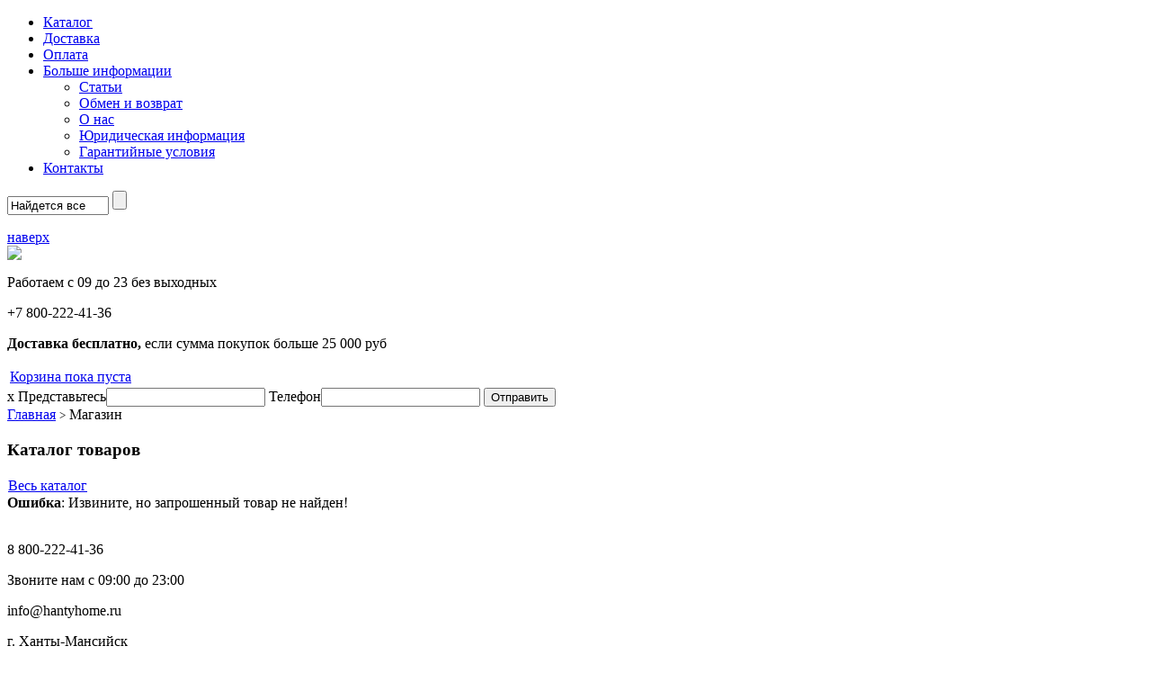

--- FILE ---
content_type: text/html; charset=windows-1251
request_url: http://hantyhome.ru/Kompleks-so-stolom-i-shkafom-Millenium.html
body_size: 6964
content:

<!DOCTYPE html PUBLIC "-//W3C//DTD XHTML 1.0 Transitional//EN" "http://www.w3.org/TR/xhtml1/DTD/xhtml1-transitional.dtd">
<html xmlns="http://www.w3.org/1999/xhtml">
<head>

<meta http-equiv="content-language" content="ru">
<meta name='yandex-verification' content='4f51e6081f81764e' />
<meta name="google-site-verification" content="3rDGBsIgE_QZwkrgqlaOaUWGrRdPqKw7HQmNXZa5Z6E" />

<title>Интернет-магазин мебель в Ханты-Мансийске. Огромный выбор мебели по самым низким ценам в Ханты-Мансийске!</title>
<meta name="description" content="Наш интернет-магазин мебель в Ханты-Мансийске предлагает Вам огромный выбор мебели в Ханты-Мансийске. У нас Вы можете купить мебель по самым низким ценам! У нас постоянно проводятся распродажи, скидки и акции, которые приятно удивят Вас!" />
<link href="http://hantyhome.ru/components/com_jcomments/tpl/default/style.css?v=10" rel="stylesheet" type="text/css" />
<script src="http://hantyhome.ru/components/com_jcomments/js/jcomments-v2.1.js?v=2" type="text/javascript"></script>
<script src="http://hantyhome.ru/components/com_jcomments/libraries/joomlatune/ajax.js" type="text/javascript"></script>
<script type="text/javascript" src="http://hantyhome.ru/components/com_virtuemart/js/sleight.js"></script>
<link rel="shortcut icon" href="http://hantyhome.ru/images/favicon.ico" />
<!--script type="text/javascript" src="http://userapi.com/js/api/openapi.js?31"></script>
<script type="text/javascript">VK.init({apiId: 2370214, onlyWidgets: true});</script-->
<script type="text/javascript" src="http://ajax.googleapis.com/ajax/libs/jquery/1.7.1/jquery.min.js"></script>
<script type="text/javascript" src="http://ajax.googleapis.com/ajax/libs/jqueryui/1.8.10/jquery-ui.min.js"></script>

<!--script type="text/javascript" src="/callme/callme-tovar.js"></script-->
<script type="text/javascript"src="/callme/callme.js"></script>
<script src="/templates/mebel-hanti/js/jquery.slides.min.js" type="text/javascript"></script> 
<script src="/templates/mebel-hanti/js/my-script.js" type="text/javascript"></script> 
<script type="text/javascript" src="/templates/mebel-hanti/js/button.js"></script>

<link rel="stylesheet" type="text/css" href="/templates/files_to_store/jquery-ui-1.8.14.custom.css"></link> 
<link rel="stylesheet" href="/templates/mebel-hanti/css/template.css" type="text/css" />




<!-- Menu head -->

		
			 <style>#center_container { margin-left: 0px;!important}</style> <!--[if gte IE 9]>
  <style type="text/css">
    .gradient {
       filter: none;
    }
  </style>
<![endif]-->


</head>
<body id="bd" class="wide fs3" >
<div id="rum-wrapper">
<noindex>
<!-- <div style="position:fixed;margin:0 auto;text-align:center;width:100%;padding:5px 0;background:#46B42D;z-index:9999;color:#fff;">Уважаемые клиенты, 16 и 17 января телефоны интернет-магазина будут работать с перебоями. <br/>Ваши вопросы Вы можете отправить на почту, в онлайн консультанте, заказать обратный звонок или позвонить на номер +7 (343) 328-02-12. <br/>Наши менеджеры свяжутся с Вами в понедельник 18.01.16. Приносим извинения за предоставленные неудобства.</div> --></noindex>

<div class="main">
<div id="mainnavwrap">
	<div id="mainnav">
		<ul id="cssmenu" class="clearfix">
<li ><a href="/Magazin.html" class="menu-item0 first-item" id="menu4" title="Каталог"><span class="menu-title">Каталог</span></a></li> 
<li ><a href="http://hantyhome.ru/dostavka-podem-i-sborka-hanti.html" class="menu-item1" id="menu106" title="Доставка"><span class="menu-title">Доставка</span></a></li> 
<li ><a href="http://hantyhome.ru/oplata-mebel-hanti.html" class="menu-item2" id="menu107" title="Оплата"><span class="menu-title">Оплата</span></a></li> 
<li class="havechild"><a href="#" title=""><span class="separator">Больше информации</span></a><ul><li ><a href="http://hantyhome.ru/Stati/Stati-po-vyboru-mebeli/" class=" first-item" id="menu17" title="Статьи"><span class="menu-title">Статьи</span></a></li> 
<li ><a href="http://hantyhome.ru/Obmen-i-vozvrat.html"  id="menu103" title="Обмен и возврат"><span class="menu-title">Обмен и возврат</span></a></li> 
<li ><a href="http://hantyhome.ru/o-mebel-hanty-mansijsk.html"  id="menu108" title="О нас"><span class="menu-title">О нас</span></a></li> 
<li ><a href="http://hantyhome.ru/YUridicheskaya-informatsiya.html"  id="menu109" title="Юридическая информация"><span class="menu-title">Юридическая информация</span></a></li> 
<li ><a href="http://hantyhome.ru/Garantijnye-usloviya.html" class=" last-item" id="menu110" title="Гарантийные условия"><span class="menu-title">Гарантийные условия</span></a></li> 
</ul></li> 
<li ><a href="http://hantyhome.ru/Kontakty/" class="menu-item4 last-item" id="menu60" title="Контакты"><span class="menu-title">Контакты</span></a></li> 
</ul>
	<div class="poisk"><!--НАЧАЛО формы поиска--> 
<form action="http://hantyhome.ru/View-all-products-in-shop.html" method="post">

	<p>
		<input name="keyword" type="text" size="12" title="Поиск" class="inputbox" id="keyword" value="Найдется все" onblur="javascript: if(this.value == '') this.value = 'Найдется все';" onfocus="javascript: if(this.value == 'Найдется все') this.value = '';" />
		<input class="button" type="submit" name="Search" value="" />
	</p>
</form>
<!-- КОНЕЦ формы поиска -->  </div>	
		
	</div>
</div>

 
	<div id="top-link">
		<a href="#top"><span id="topicon"></span><span id="text">наверх</span></a>
	</div>
	
	
<div id="headerwrap">
	<div id="header">
		<div id="logo"><a href="/">
		<img src="/templates/mebel-hanti/images/logo.jpg" /></a>
		</div>
	
	
				<div id="contacts">
				
<p>
Работаем с 09 до 23 без выходных
</p>
<span>+7 800-222-41-36</span>		</div>
								<div onclick="location.href='http://hantyhome.ru/dostavka-podem-i-sborka-hanti.html'" id="contacts3">
			<p>
<b>Доставка бесплатно,</b>
если сумма покупок больше 25 000 руб
</p>
		</div>
								<div id="cart">
			<table width="100%">
   
        <tr>
            <td><a href='javascript:;'><div class='img'></div><div class='text-cart'>Корзина пока пуста</div></a>		</td>
        </tr>
    </table>		</div>
			</div>

</div>
<div id="popup">
       	
</div>

<div class="popup">
        <a class="cl">x</a>
 	<label>Представьтесь<input id="call_name" type="text" /></label>
        <label>Телефон<input id="call_phone" type="text" /></label>
        <input id="call_send" value="Отправить" type="button"/>
        
</div>

<div id="containerwrap-f">
<div id="center">

		 
		<div id="ja-pathway"><span class="pathway"><a href="http://hantyhome.ru" class="pathway" title="Главная">Главная</a> <small>></small> Магазин </span></div>
			

				

				<div id="catalog-m" class="cat-product" >
		<div></div>
		<h3><small></small>Каталог товаров</h3>
		<table border="0" cellspacing="1" cellpadding="0" width="100%"><tr><td align="left">
<script type="text/javascript" src="http://hantyhome.ru/modules/dtree/dtree.js"></script>
<script type="text/javascript">
dtree_697058aca039a = new dTree('dtree_697058aca039a',"http://hantyhome.ru");
dtree_697058aca039a.config.useSelection=true;
dtree_697058aca039a.config.useLines=true;
dtree_697058aca039a.config.useIcons=false;
dtree_697058aca039a.config.useCookies=false;
dtree_697058aca039a.config.useStatusText=false;
dtree_697058aca039a.config.closeSameLevel=false;
dtree_697058aca039a.add("0","-1","","","","");
dtree_697058aca039a.add("1426","0","Супер цены","http://hantyhome.ru/Super-tseny.html","","");
dtree_697058aca039a.add("11","0","Детская мебель","http://hantyhome.ru/Detskaya-mebel.html","","");
dtree_697058aca039a.add("7","0","Мебель для гостиной","http://hantyhome.ru/Mebel-dlya-gostinoj.html","","");
dtree_697058aca039a.add("19","0","Мягкая мебель","http://hantyhome.ru/Myagkaya-mebel.html","","");
dtree_697058aca039a.add("8","0","Мебель для спальни","http://hantyhome.ru/Mebel-dlya-spalni.html","","");
dtree_697058aca039a.add("29","0","Матрасы","http://hantyhome.ru/Matrasy.html","","");
dtree_697058aca039a.add("9","0","Мебель для кухни","http://hantyhome.ru/Mebel-dlya-kuhni.html","","");
dtree_697058aca039a.add("12","0","Мебель для прихожей","http://hantyhome.ru/Mebel-dlya-prihozhej.html","","");
dtree_697058aca039a.add("31","0","Мебель для ванной","http://hantyhome.ru/Mebel-dlya-vannoj.html","","");
dtree_697058aca039a.add("216","0","Офисная мебель","http://hantyhome.ru/Ofisnaya-mebel.html","","");
dtree_697058aca039a.add("210","0","Мебель из ротанга","http://hantyhome.ru/Mebel-iz-rotanga.html","","");
dtree_697058aca039a.add("16","0","Шкафы-Купе","http://hantyhome.ru/SHkafy-Kupe.html","","");
dtree_697058aca039a.add("243","7","Модульная мебель для гостиной","http://hantyhome.ru/Mebel-dlya-gostinoj/Modulnaya-mebel-dlya-gostinoj.html","","");
dtree_697058aca039a.add("244","7","Стенки для гостиных","http://hantyhome.ru/Mebel-dlya-gostinoj/Stenki-dlya-gostinyh.html","","");
dtree_697058aca039a.add("245","7","Мини-стенки","http://hantyhome.ru/Mebel-dlya-gostinoj/Mini-stenki.html","","");
dtree_697058aca039a.add("130","7","Тумбы под ТВ","http://hantyhome.ru/Mebel-dlya-gostinoj/Tumby-pod-TV.html","","");
dtree_697058aca039a.add("77","7","Журнальные столики","http://hantyhome.ru/Mebel-dlya-gostinoj/ZHurnalnye-stoliki.html","","");
dtree_697058aca039a.add("68","7","Стеллажи","http://hantyhome.ru/Mebel-dlya-gostinoj/Stellazhi.html","","");
dtree_697058aca039a.add("262","8","Спальные гарнитуры","http://hantyhome.ru/Mebel-dlya-spalni/Spalnye-garnitury.html","","");
dtree_697058aca039a.add("208","8","Туалетные столики","http://hantyhome.ru/Mebel-dlya-spalni/Tualetnye-stoliki.html","","");
dtree_697058aca039a.add("69","8","Кровати","http://hantyhome.ru/Mebel-dlya-spalni/Krovati.html","","");
dtree_697058aca039a.add("45","8","Ортопедические основания","http://hantyhome.ru/Mebel-dlya-spalni/Ortopedicheskie-osnovaniya.html","","");
dtree_697058aca039a.add("15","8","Комоды","http://hantyhome.ru/Mebel-dlya-spalni/Komody.html","","");
dtree_697058aca039a.add("1452","8","Постельные принадлежности","http://hantyhome.ru/Mebel-dlya-spalni/Postelnye-prinadlezhnosti.html","","");
dtree_697058aca039a.add("219","9","Модульные кухни","http://hantyhome.ru/Mebel-dlya-kuhni/Modulnye-kuhni.html","","");
dtree_697058aca039a.add("85","9","Кухонные гарнитуры","http://hantyhome.ru/Mebel-dlya-kuhni/Kuhonnye-garnitury.html","","");
dtree_697058aca039a.add("87","9","Кухонные мойки","http://hantyhome.ru/Mebel-dlya-kuhni/Kuhonnye-mojki.html","","");
dtree_697058aca039a.add("70","9","Обеденные зоны","http://hantyhome.ru/Mebel-dlya-kuhni/Obedennye-zony.html","","");
dtree_697058aca039a.add("1414","9","Столы для кухни","http://hantyhome.ru/Mebel-dlya-kuhni/Stoly-dlya-kuhni.html","","");
dtree_697058aca039a.add("78","9","Стулья для кухни","http://hantyhome.ru/Mebel-dlya-kuhni/Stulya-dlya-kuhni.html","","");
dtree_697058aca039a.add("1470","9","Кухонные фартуки","http://hantyhome.ru/Mebel-dlya-kuhni/Kuhonnye-fartuki.html","","");
dtree_697058aca039a.add("256","11","Детские кровати","http://hantyhome.ru/Detskaya-mebel/Detskie-krovati.html","","");
dtree_697058aca039a.add("255","11","Мебель для детской комнаты","http://hantyhome.ru/Detskaya-mebel/Mebel-dlya-detskoj-komnaty.html","","");
dtree_697058aca039a.add("20","11","Детские диваны","http://hantyhome.ru/Detskaya-mebel/Detskie-divany.html","","");
dtree_697058aca039a.add("1427","11","Детские компьютерные кресла","http://hantyhome.ru/Detskaya-mebel/Detskie-kompyuternye-kresla.html","","");
dtree_697058aca039a.add("1437","11","Детские стульчики","http://hantyhome.ru/Detskaya-mebel/Detskie-stulchiki.html","","");
dtree_697058aca039a.add("187","12","Вешалки для одежды напольные","http://hantyhome.ru/Mebel-dlya-prihozhej/Veshalki-dlya-odezhdy-napolnye.html","","");
dtree_697058aca039a.add("265","12","Модульные прихожие","http://hantyhome.ru/Mebel-dlya-prihozhej/Modulnye-prihozhie.html","","");
dtree_697058aca039a.add("266","12","Классические прихожие","http://hantyhome.ru/Mebel-dlya-prihozhej/Klassicheskie-prihozhie.html","","");
dtree_697058aca039a.add("155","12","Тумбы для обуви","http://hantyhome.ru/Mebel-dlya-prihozhej/Tumby-dlya-obuvi.html","","");
dtree_697058aca039a.add("1434","12","Вешалки настенные","http://hantyhome.ru/Mebel-dlya-prihozhej/Veshalki-nastennye.html","","");
dtree_697058aca039a.add("1455","12","Современные прихожие","http://hantyhome.ru/Mebel-dlya-prihozhej/Sovremennye-prihozhie.html","","");
dtree_697058aca039a.add("1457","12","Маленькие прихожие","http://hantyhome.ru/Mebel-dlya-prihozhej/Malenkie-prihozhie.html","","");
dtree_697058aca039a.add("222","19","Диваны","http://hantyhome.ru/Myagkaya-mebel/Divany.html","","");
dtree_697058aca039a.add("221","19","Угловые диваны","http://hantyhome.ru/Myagkaya-mebel/Uglovye-divany.html","","");
dtree_697058aca039a.add("188","19","Пуфы","http://hantyhome.ru/Myagkaya-mebel/Pufy.html","","");
dtree_697058aca039a.add("1357","19","Кожаные диваны","http://hantyhome.ru/Myagkaya-mebel/Kozhanye-divany.html","","");
dtree_697058aca039a.add("74","19","Кресла мешки","http://hantyhome.ru/Myagkaya-mebel/Kresla-meshki.html","","");
dtree_697058aca039a.add("198","29","Матрасы Орматек","http://hantyhome.ru/Matrasy/Matrasy-Ormatek.html","","");
dtree_697058aca039a.add("300","29","Детские матрасы","http://hantyhome.ru/Matrasy/Detskie-matrasy.html","","");
dtree_697058aca039a.add("1468","29","Матрасы Нега","http://hantyhome.ru/Matrasy/Matrasy-Nega.html","","");
dtree_697058aca039a.add("1435","29","Матрасы Конкорд","http://hantyhome.ru/Matrasy/Matrasy-Konkord.html","","");
dtree_697058aca039a.add("53","29","Матрасы Релакс","http://hantyhome.ru/Matrasy/Matrasy-Relaks.html","","");
dtree_697058aca039a.add("35","31","Комплекты ванной мебели 40-70","http://hantyhome.ru/Mebel-dlya-vannoj/Komplekty-vannoj-mebeli-40-70.html","","");
dtree_697058aca039a.add("36","31","Комплекты ванной мебели 70-120","http://hantyhome.ru/Mebel-dlya-vannoj/Komplekty-vannoj-mebeli-70-120.html","","");
dtree_697058aca039a.add("299","69","Кожаные кровати","http://hantyhome.ru/Mebel-dlya-spalni/Krovati/Kozhanye-krovati.html","","");
dtree_697058aca039a.add("1428","69","Кровати с подъемным механизмом","http://hantyhome.ru/Mebel-dlya-spalni/Krovati/Krovati-s-podemnym-mehanizmom.html","","");
dtree_697058aca039a.add("1460","69","Кровати из массива","http://hantyhome.ru/Mebel-dlya-spalni/Krovati/Krovati-iz-massiva.html","","");
dtree_697058aca039a.add("1461","69","Двухспальные кровати","http://hantyhome.ru/Mebel-dlya-spalni/Krovati/Dvuhspalnye-krovati.html","","");
dtree_697058aca039a.add("264","70","Кухонные диваны","http://hantyhome.ru/Mebel-dlya-kuhni/Obedennye-zony/Kuhonnye-divany.html","","");
dtree_697058aca039a.add("1429","70","Обеденные группы","http://hantyhome.ru/Mebel-dlya-kuhni/Obedennye-zony/Obedennye-gruppy.html","","");
dtree_697058aca039a.add("1465","78","Стулья из массива","http://hantyhome.ru/Mebel-dlya-kuhni/Stulya-dlya-kuhni/Stulya-iz-massiva.html","","");
dtree_697058aca039a.add("1466","78","Металлические стулья","http://hantyhome.ru/Mebel-dlya-kuhni/Stulya-dlya-kuhni/Metallicheskie-stulya.html","","");
dtree_697058aca039a.add("1467","78","Стулья для бара и кафе","http://hantyhome.ru/Mebel-dlya-kuhni/Stulya-dlya-kuhni/Stulya-dlya-bara-i-kafe.html","","");
dtree_697058aca039a.add("1401","87","Мойки из камня","http://hantyhome.ru/Mebel-dlya-kuhni/Kuhonnye-mojki/Mojki-iz-kamnya.html","","");
dtree_697058aca039a.add("1408","87","Нержавеющие мойки","http://hantyhome.ru/Mebel-dlya-kuhni/Kuhonnye-mojki/Nerzhaveyuschie-mojki.html","","");
dtree_697058aca039a.add("1463","87","Круглые мойки","http://hantyhome.ru/Mebel-dlya-kuhni/Kuhonnye-mojki/Kruglye-mojki.html","","");
dtree_697058aca039a.add("1464","87","Угловые мойки","http://hantyhome.ru/Mebel-dlya-kuhni/Kuhonnye-mojki/Uglovye-mojki.html","","");
dtree_697058aca039a.add("1356","216","Диваны для офиса","http://hantyhome.ru/Ofisnaya-mebel/Divany-dlya-ofisa.html","","");
dtree_697058aca039a.add("13","216","Компьютерные столы","http://hantyhome.ru/Ofisnaya-mebel/Kompyuternye-stoly.html","","");
dtree_697058aca039a.add("134","216","Стулья для офиса","http://hantyhome.ru/Ofisnaya-mebel/Stulya-dlya-ofisa.html","","");
dtree_697058aca039a.add("1458","216","Кресла для офиса","http://hantyhome.ru/Ofisnaya-mebel/Kresla-dlya-ofisa.html","","");
dtree_697058aca039a.add("1441","255","Детские для девочек","http://hantyhome.ru/Detskaya-mebel/Mebel-dlya-detskoj-komnaty/Detskie-dlya-devochek.html","","");
dtree_697058aca039a.add("1442","255","Комнаты для двоих детей","http://hantyhome.ru/Detskaya-mebel/Mebel-dlya-detskoj-komnaty/Komnaty-dlya-dvoih-detej.html","","");
dtree_697058aca039a.add("1440","255","Детские для мальчиков","http://hantyhome.ru/Detskaya-mebel/Mebel-dlya-detskoj-komnaty/Detskie-dlya-malchikov.html","","");
dtree_697058aca039a.add("1443","256","Односпальные детские кровати","http://hantyhome.ru/Detskaya-mebel/Detskie-krovati/Odnospalnye-detskie-krovati.html","","");
dtree_697058aca039a.add("1444","256","Двухъярусные кровати","http://hantyhome.ru/Detskaya-mebel/Detskie-krovati/Dvuhyarusnye-krovati.html","","");
dtree_697058aca039a.add("1445","256","Кровати-чердаки","http://hantyhome.ru/Detskaya-mebel/Detskie-krovati/Krovati-cherdaki.html","","");
dtree_697058aca039a.add("197","256","Детские кроватки для новорожденных","http://hantyhome.ru/Detskaya-mebel/Detskie-krovati/Detskie-krovatki-dlya-novorozhdennyh.html","","");
dtree_697058aca039a.add("1446","1414","Стеклянные столы","http://hantyhome.ru/Mebel-dlya-kuhni/Stoly-dlya-kuhni/Steklyannye-stoly.html","","");
dtree_697058aca039a.add("1447","1414","Раздвижные столы","http://hantyhome.ru/Mebel-dlya-kuhni/Stoly-dlya-kuhni/Razdvizhnye-stoly.html","","");
dtree_697058aca039a.add("1448","1414","Круглые столы","http://hantyhome.ru/Mebel-dlya-kuhni/Stoly-dlya-kuhni/Kruglye-stoly.html","","");
dtree_697058aca039a.add("1449","1414","Столы обеденные","http://hantyhome.ru/Mebel-dlya-kuhni/Stoly-dlya-kuhni/Stoly-obedennye.html","","");
dtree_697058aca039a.add("1450","1414","Столы из массива","http://hantyhome.ru/Mebel-dlya-kuhni/Stoly-dlya-kuhni/Stoly-iz-massiva.html","","");
dtree_697058aca039a.add("1451","1414","Столы-тумбы","http://hantyhome.ru/Mebel-dlya-kuhni/Stoly-dlya-kuhni/Stoly-tumby.html","","");
dtree_697058aca039a.add("1424","1452","Подушки для мам","http://hantyhome.ru/Mebel-dlya-spalni/Postelnye-prinadlezhnosti/Podushki-dlya-mam.html","","");
dtree_697058aca039a.add("1323","1452","Ортопедические подушки","http://hantyhome.ru/Mebel-dlya-spalni/Postelnye-prinadlezhnosti/Ortopedicheskie-podushki.html","","");
dtree_697058aca039a.add("1324","1452","Наматрасники","http://hantyhome.ru/Mebel-dlya-spalni/Postelnye-prinadlezhnosti/Namatrasniki.html","","");
dtree_697058aca039a.add("1322","1452","Одеяла","http://hantyhome.ru/Mebel-dlya-spalni/Postelnye-prinadlezhnosti/Odeyala.html","","");
dtree_697058aca039a.add("158","1458","Кресла для персонала","http://hantyhome.ru/Ofisnaya-mebel/Kresla-dlya-ofisa/Kresla-dlya-personala.html","","");
dtree_697058aca039a.add("157","1458","Кресла для руководителей","http://hantyhome.ru/Ofisnaya-mebel/Kresla-dlya-ofisa/Kresla-dlya-rukovoditelej.html","","");
document.write(dtree_697058aca039a);
dtree_697058aca039a.closeAll();
dtree_697058aca039a.openTo("1440","true");
</script>
<noscript>
</noscript>
</td></tr><tr><td><div class='ves-katalog'><a href='/Magazin.html'>Весь каталог</a></div></td></tr></table>
		</div>
		
				
				

				
				
				
		

	
				
							 
				<div class="catalogus">
			
			
				
								
						 </div>
	
<div class="shop_error"><b>Ошибка</b>: Извините, но запрошенный товар не найден!<br />
</div><br />
			
	
	
	<div id="home" class="clearfix">
		<div class="bottom">
			</div>
</div>
</div>

 </div>
	
	
<div id="footer" class="clearfix">
<div>
				<div class="cont-fo">
		<p class="ph"> 8 800-222-41-36</p> 
<p class="ph-us"> Звоните нам с 09:00 до 23:00 </p> 
<p class="mail"> info@hantyhome.ru </p> 
<p class="adr"> г. Ханты-Мансийск </p>		</div>
			
				<div class="popular">
		<h3>Популярные категории</h3>
		<a href="/Mebel-dlya-gostinoj.html">Мебель для гостиной</a> <a href="/Mebel-dlya-kuhni.html">Мебель для кухни</a> <a href="/Mebel-dlya-spalni.html">Мебель для спальни</a> <a href="/Mebel-dlya-prihozhih.html">Мебель для прихожей</a> <a href="/Detskaya-mebel.html">Мебель для детской</a>		</div>
				

		
				<div class="nav">
		<h3>Покупателю</h3>
		<a href="/Magazin.html" title="Каталог" class="mainlevel" >Каталог</a><a href="http://hantyhome.ru/dostavka-podem-i-sborka-hanti.html" title="Доставка" class="mainlevel" >Доставка</a><a href="http://hantyhome.ru/oplata-mebel-hanti.html" title="Оплата" class="mainlevel" >Оплата</a><span class="mainlevel" >Больше информации</span><a href="http://hantyhome.ru/Kontakty/" title="Контакты" class="mainlevel" >Контакты</a>		</div>
				

</div>
</div>	



<div class="fo-bg"><div class="metrik">
<div id="s4s"> 
  <div> 
    <div class="s4s-logo"> <a title="Студия разработки сайтов в Екатеринбургe" href="http://s4s-studio.ru/"></a> 
    </div> 
    <div class="s4s-info"> <h3>Сайт разработан компанией</h3> <h2>S4S-studio.ru</h2> <a target="_blank" title="Студия разработки сайтов в Екатеринбургe" href="http://s4s-studio.ru/">Студия разработки сайтов в Екатеринбургe</a> 
    </div> 
  </div> 
</div> 
<div class="met">
<!-- Yandex.Metrika counter --> 
<script type="text/javascript">
(function (d, w, c) {
    (w[c] = w[c] || []).push(function() {
        try {
            w.yaCounter15465538 = new Ya.Metrika({id:15465538,
                    webvisor:true,
                    clickmap:true,
                    trackLinks:true,
                    accurateTrackBounce:true,params:window.yaParams||{ }});
        } catch(e) { }
    });

    var n = d.getElementsByTagName("script")[0],
        s = d.createElement("script"),
        f = function () { n.parentNode.insertBefore(s, n); };
    s.type = "text/javascript";
    s.async = true;
    s.src = (d.location.protocol == "https:" ? "https:" : "http:") + "//mc.yandex.ru/metrika/watch.js";

    if (w.opera == "[object Opera]") {
        d.addEventListener("DOMContentLoaded", f, false);
    } else { f(); }
})(document, window, "yandex_metrika_callbacks");
</script>
<noscript><div><img src="//mc.yandex.ru/watch/15465538" style="position:absolute; left:-9999px;" alt="" /></div></noscript>
<!-- /Yandex.Metrika counter --> <!--?php include_once('includes/footer.php'); ?--> <!--LiveInternet counter--> <script type="text/javascript"><!--
document.write("<a rel='nofollow' href='http://www.liveinternet.ru/click' "+
"target=_blank><img src='//counter.yadro.ru/hit?t14.14;r"+
escape(document.referrer)+((typeof(screen)=="undefined")?"":
";s"+screen.width+"*"+screen.height+"*"+(screen.colorDepth?
screen.colorDepth:screen.pixelDepth))+";u"+escape(document.URL)+
";"+Math.random()+
"' alt='' title='LiveInternet: показано число просмотров за 24"+
" часа, посетителей за 24 часа и за сегодня' "+
"border='0' width='88' height='31'><\/a>")
//-->
</script><!--/LiveInternet--> 
  
  <br />
  
  <a title="Карта сайта" href="/index.php?option=com_sefservicemap&amp;Itemid=10&amp;lang=ru">Карта сайта</a> 
</div></div></div>
</div></div>
<!-- BEGIN JIVOSITE CODE {literal} -->
<script type="text/javascript">
(function() { var widget_id = '16735';
var s = document.createElement('script'); s.type = 'text/javascript'; s.async = true; s.src = '//code.jivosite.com/script/widget/'+widget_id; var ss = document.getElementsByTagName('script')[0]; ss.parentNode.insertBefore(s, ss); })(); </script>
<!-- {/literal} END JIVOSITE CODE -->

</body>
</html>

--- FILE ---
content_type: application/javascript; charset=windows-1251
request_url: http://hantyhome.ru/callme/callme.js
body_size: 465
content:
function show()
{
if ($("#cname").val().length > 2) {
     $.ajax({
       type: "GET",
       url: "/callme/index.php",
       data: {cphone: $("#cphone").val(), cname: $("#cname").val()}, 
       success: function(html){
           $("#callme_result").html(html);
           $(".callme_submit").remove();
       }
     });
} else {alert('Заполните все поля');}
}

$(document).ready(function(){
    $(".callme_submit").click(function(){
        show();
    });
});